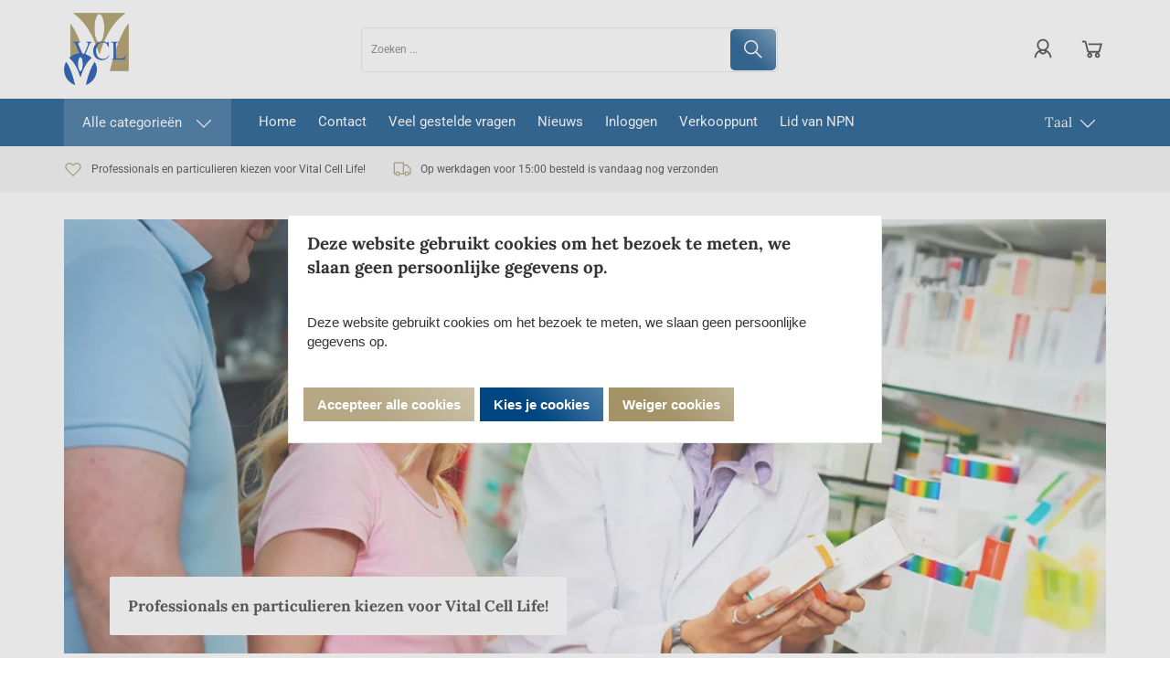

--- FILE ---
content_type: text/xml; charset="utf-8"
request_url: https://www.vital-cell-life.com/website/Includes/AjaxFunctions/WebsiteAjaxHandler.php?Show=WebPage
body_size: 3786
content:
<?xml version="1.0" encoding="utf-8" ?><xjx><cmd n="js"><![CDATA[$("#pageElementContainer").append("                                  <div class=\u0022PageElement PageElement-new-products\u0022 id=\u0022ModularPageElement_16256400\u0022>                                                                         <h2  class=\u0022Modulair\u0022>   Nieuwste producten  </h2>                                                                                                                                                   <form id=\u0022form-category\u0022 method=\u0022post\u0022 autocomplete=\u0022off\u0022>  <div style=\u0022display: flex; max-width: 1140px;\u0022>           <div class=\u0022cs-category \u0022>    <div class=\u0022page__breadcrumbs\u0022>     </div>    <div class=\u0022page__title\u0022>     </div>                <div class=\u0022page__topdescription\u0022>  </div>    <div class=\u0022page__subcategories\u0022>     </div>                <div class=\u0022page__small-pagination\u0022>     </div>    <div class=\u0022page__products\u0022>        <div class=\u0022cs-products cs-products--block block--one\u0022>                 <div class=\u0022cs-product\u0022>                           <a class=\u0022cs-product__image\u0022 href=\u0022https://www.vital-cell-life.com/Foliumzuur-Vitamine-D3-Vital-Cell-Life\u0022>        <picture>         <source type=\u0022image/webp\u0022 media=\u0022(max-width: 575px)\u0022 data-srcset=\u0022https://www.vital-cell-life.com//Files/6/89000/89557/ProductPhotos/380x214/2334667814.jpg.webp\u0022>         <source type=\u0022image/webp\u0022 media=\u0022(max-width: 767px)\u0022 data-srcset=\u0022https://www.vital-cell-life.com//Files/6/89000/89557/ProductPhotos/364x205/2334667814.jpg.webp\u0022>         <source type=\u0022image/webp\u0022 media=\u0022(max-width: 992px)\u0022 data-srcset=\u0022https://www.vital-cell-life.com//Files/6/89000/89557/ProductPhotos/311x175/2334667814.jpg.webp\u0022>         <source type=\u0022image/webp\u0022 media=\u0022(max-width: 1199px)\u0022 data-srcset=\u0022https://www.vital-cell-life.com//Files/6/89000/89557/ProductPhotos/222x125/2334667814.jpg.webp\u0022>         <source type=\u0022image/webp\u0022 media=\u0022(min-width: 1200px)\u0022 data-srcset=\u0022https://www.vital-cell-life.com//Files/6/89000/89557/ProductPhotos/272x153/2334667814.jpg.webp\u0022>          <source media=\u0022(max-width: 575px)\u0022 data-srcset=\u0022https://www.vital-cell-life.com//Files/6/89000/89557/ProductPhotos/380x214/2334667814.jpg\u0022>         <source media=\u0022(max-width: 767px)\u0022 data-srcset=\u0022https://www.vital-cell-life.com//Files/6/89000/89557/ProductPhotos/364x205/2334667814.jpg\u0022>         <source media=\u0022(max-width: 992px)\u0022 data-srcset=\u0022https://www.vital-cell-life.com//Files/6/89000/89557/ProductPhotos/311x175/2334667814.jpg\u0022>         <source media=\u0022(max-width: 1199px)\u0022 data-srcset=\u0022https://www.vital-cell-life.com//Files/6/89000/89557/ProductPhotos/222x125/2334667814.jpg\u0022>         <img class=\u0022lazyload\u0022 data-src=\u0022https://www.vital-cell-life.com//Files/6/89000/89557/ProductPhotos/272x153/2334667814.jpg\u0022 alt=\u0022Foliumzuur + Vitamine D3\u0022 title=\u0022Foliumzuur + Vitamine D3\u0022>        </picture>       </a>                           <div class=\u0022cs-product__labels\u0022>                                            </div>       <a class=\u0022cs-product__title\u0022 href=\u0022https://www.vital-cell-life.com/Foliumzuur-Vitamine-D3-Vital-Cell-Life\u0022>Foliumzuur + Vitamine D3</a>                            <div class=\u0022cs-product__review\u0022>        <div class=\u0022review__rating\u0022>                                                                               <i class=\u0022material-icons\u0022>&#xE83A;</i>                                                                                                                   <i class=\u0022material-icons\u0022>&#xE83A;</i>                                                                                                                   <i class=\u0022material-icons\u0022>&#xE83A;</i>                                                                                                                   <i class=\u0022material-icons\u0022>&#xE83A;</i>                                                                                                                   <i class=\u0022material-icons\u0022>&#xE83A;</i>                                                                             <span class=\u0022review__count\u0022>&#40;0&#41;</span>        </div>       </div>                                  <div class=\u0022cs-product__prices\u0022>                        <div class=\u0022cs-product__price\u0022>                            <span>€ 24,95 </span>                   </div>                <div class=\u0022cs-product__unit\u0022>                  <small>Prijs per vega capsule</small>                </div>        </div>                                                                         <div class=\u0022cs-product__action\u0022>                                                                                  <a class=\u0022hook_ShowProduct cs-button--view cs-button cs-button--primary\u0022 href=\u0022https://www.vital-cell-life.com/Foliumzuur-Vitamine-D3-Vital-Cell-Life\u0022>                                 Bekijk        </a>                              </div>     </div>                 <div class=\u0022cs-product\u0022>                           <a class=\u0022cs-product__image\u0022 href=\u0022https://www.vital-cell-life.com/-vital-cell-life-Lycopeen-15-mg-60-vega-caps\u0022>        <picture>         <source type=\u0022image/webp\u0022 media=\u0022(max-width: 575px)\u0022 data-srcset=\u0022https://www.vital-cell-life.com//Files/6/89000/89557/ProductPhotos/380x214/2161872873.jpg.webp\u0022>         <source type=\u0022image/webp\u0022 media=\u0022(max-width: 767px)\u0022 data-srcset=\u0022https://www.vital-cell-life.com//Files/6/89000/89557/ProductPhotos/364x205/2161872873.jpg.webp\u0022>         <source type=\u0022image/webp\u0022 media=\u0022(max-width: 992px)\u0022 data-srcset=\u0022https://www.vital-cell-life.com//Files/6/89000/89557/ProductPhotos/311x175/2161872873.jpg.webp\u0022>         <source type=\u0022image/webp\u0022 media=\u0022(max-width: 1199px)\u0022 data-srcset=\u0022https://www.vital-cell-life.com//Files/6/89000/89557/ProductPhotos/222x125/2161872873.jpg.webp\u0022>         <source type=\u0022image/webp\u0022 media=\u0022(min-width: 1200px)\u0022 data-srcset=\u0022https://www.vital-cell-life.com//Files/6/89000/89557/ProductPhotos/272x153/2161872873.jpg.webp\u0022>          <source media=\u0022(max-width: 575px)\u0022 data-srcset=\u0022https://www.vital-cell-life.com//Files/6/89000/89557/ProductPhotos/380x214/2161872873.jpg\u0022>         <source media=\u0022(max-width: 767px)\u0022 data-srcset=\u0022https://www.vital-cell-life.com//Files/6/89000/89557/ProductPhotos/364x205/2161872873.jpg\u0022>         <source media=\u0022(max-width: 992px)\u0022 data-srcset=\u0022https://www.vital-cell-life.com//Files/6/89000/89557/ProductPhotos/311x175/2161872873.jpg\u0022>         <source media=\u0022(max-width: 1199px)\u0022 data-srcset=\u0022https://www.vital-cell-life.com//Files/6/89000/89557/ProductPhotos/222x125/2161872873.jpg\u0022>         <img class=\u0022lazyload\u0022 data-src=\u0022https://www.vital-cell-life.com//Files/6/89000/89557/ProductPhotos/272x153/2161872873.jpg\u0022 alt=\u0022Lycopeen 15 mg\u0022 title=\u0022Lycopeen 15 mg\u0022>        </picture>       </a>                           <div class=\u0022cs-product__labels\u0022>                                            </div>       <a class=\u0022cs-product__title\u0022 href=\u0022https://www.vital-cell-life.com/-vital-cell-life-Lycopeen-15-mg-60-vega-caps\u0022>Lycopeen 15 mg</a>                            <div class=\u0022cs-product__review\u0022>        <div class=\u0022review__rating\u0022>                                                                               <i class=\u0022material-icons\u0022>&#xE83A;</i>                                                                                                                   <i class=\u0022material-icons\u0022>&#xE83A;</i>                                                                                                                   <i class=\u0022material-icons\u0022>&#xE83A;</i>                                                                                                                   <i class=\u0022material-icons\u0022>&#xE83A;</i>                                                                                                                   <i class=\u0022material-icons\u0022>&#xE83A;</i>                                                                             <span class=\u0022review__count\u0022>&#40;0&#41;</span>        </div>       </div>                                  <div class=\u0022cs-product__prices\u0022>                        <div class=\u0022cs-product__price\u0022>                            <span>€ 26,00 </span>                   </div>                <div class=\u0022cs-product__unit\u0022>                  <small>Prijs per 60 vega caps.</small>                </div>        </div>                                                                         <div class=\u0022cs-product__action\u0022>                                                                                  <a class=\u0022hook_ShowProduct cs-button--view cs-button cs-button--primary\u0022 href=\u0022https://www.vital-cell-life.com/-vital-cell-life-Lycopeen-15-mg-60-vega-caps\u0022>                                 Bekijk        </a>                              </div>     </div>                 <div class=\u0022cs-product\u0022>                           <a class=\u0022cs-product__image\u0022 href=\u0022https://www.vital-cell-life.com/Biotic-Mix-100-vega-caps\u0022>        <picture>         <source type=\u0022image/webp\u0022 media=\u0022(max-width: 575px)\u0022 data-srcset=\u0022https://www.vital-cell-life.com//Files/6/89000/89557/ProductPhotos/380x214/2123329782.jpg.webp\u0022>         <source type=\u0022image/webp\u0022 media=\u0022(max-width: 767px)\u0022 data-srcset=\u0022https://www.vital-cell-life.com//Files/6/89000/89557/ProductPhotos/364x205/2123329782.jpg.webp\u0022>         <source type=\u0022image/webp\u0022 media=\u0022(max-width: 992px)\u0022 data-srcset=\u0022https://www.vital-cell-life.com//Files/6/89000/89557/ProductPhotos/311x175/2123329782.jpg.webp\u0022>         <source type=\u0022image/webp\u0022 media=\u0022(max-width: 1199px)\u0022 data-srcset=\u0022https://www.vital-cell-life.com//Files/6/89000/89557/ProductPhotos/222x125/2123329782.jpg.webp\u0022>         <source type=\u0022image/webp\u0022 media=\u0022(min-width: 1200px)\u0022 data-srcset=\u0022https://www.vital-cell-life.com//Files/6/89000/89557/ProductPhotos/272x153/2123329782.jpg.webp\u0022>          <source media=\u0022(max-width: 575px)\u0022 data-srcset=\u0022https://www.vital-cell-life.com//Files/6/89000/89557/ProductPhotos/380x214/2123329782.jpg\u0022>         <source media=\u0022(max-width: 767px)\u0022 data-srcset=\u0022https://www.vital-cell-life.com//Files/6/89000/89557/ProductPhotos/364x205/2123329782.jpg\u0022>         <source media=\u0022(max-width: 992px)\u0022 data-srcset=\u0022https://www.vital-cell-life.com//Files/6/89000/89557/ProductPhotos/311x175/2123329782.jpg\u0022>         <source media=\u0022(max-width: 1199px)\u0022 data-srcset=\u0022https://www.vital-cell-life.com//Files/6/89000/89557/ProductPhotos/222x125/2123329782.jpg\u0022>         <img class=\u0022lazyload\u0022 data-src=\u0022https://www.vital-cell-life.com//Files/6/89000/89557/ProductPhotos/272x153/2123329782.jpg\u0022 alt=\u0022Biotic Mix\u0022 title=\u0022Biotic Mix\u0022>        </picture>       </a>                           <div class=\u0022cs-product__labels\u0022>                                            </div>       <a class=\u0022cs-product__title\u0022 href=\u0022https://www.vital-cell-life.com/Biotic-Mix-100-vega-caps\u0022>Biotic Mix</a>                            <div class=\u0022cs-product__review\u0022>        <div class=\u0022review__rating\u0022>                                                                               <i class=\u0022material-icons\u0022>&#xE83A;</i>                                                                                                                   <i class=\u0022material-icons\u0022>&#xE83A;</i>                                                                                                                   <i class=\u0022material-icons\u0022>&#xE83A;</i>                                                                                                                   <i class=\u0022material-icons\u0022>&#xE83A;</i>                                                                                                                   <i class=\u0022material-icons\u0022>&#xE83A;</i>                                                                             <span class=\u0022review__count\u0022>&#40;0&#41;</span>        </div>       </div>                                  <div class=\u0022cs-product__prices\u0022>                        <div class=\u0022cs-product__price\u0022>                            <span>€ 28,00 </span>                   </div>                <div class=\u0022cs-product__unit\u0022>                  <small>Prijs per 100  DRcaps.</small>                </div>        </div>                                                                         <div class=\u0022cs-product__action\u0022>                                                                                  <a class=\u0022hook_ShowProduct cs-button--view cs-button cs-button--primary\u0022 href=\u0022https://www.vital-cell-life.com/Biotic-Mix-100-vega-caps\u0022>                                 Bekijk        </a>                              </div>     </div>               </div>     </div>    <div class=\u0022page__pagination\u0022>     </div>    <div class=\u0022page__bottomdescription\u0022>     </div>    <div class=\u0022page__viewed-recently\u0022></div>    <div class=\u0022page__most-viewed\u0022></div>   </div>  </div>  </form>  <script>     // Init javascript binds and callback listeners.     $(function () {         // Ajax calls to trigger onLoad         ajaxRequest.load({             functions: [\u0027ViewedRecently\u0027, \u0027MostViewed\u0027],             onSuccess: function () {                 InitViewedRecently();     InitMostViewed();             }, onError: function(data) {                 console.error(data);             },         });          $(\u0027.page__filters .rangeslider\u0027).each(function () {             InitFilterRangeSlider($(this));         });     });    </script>                                                                                                                                                                                                                    </div>                                   <div class=\u0022PageElement PageElement-text\u0022 id=\u0022ModularPageElement_655509\u0022>                                                                                                                   <!-- Tekst Item --> <div class=\u0022container-content page\u0022>            <div class=\u0022content-page-text\u0022>             <style type=\u0022text/css\u0022>p a{Text-decoration:underline!important;  font-weight:bold!important;} </style> <h1><span style=\u0022color:#2980b9;\u0022><span style=\u0022background-color:#ffffff;\u0022>De best opneembare vitaminen kopen</span></span></h1>  <p>Wilt u graag betrouwbare vitaminen en supplementen kopen die passen bij uw individuele wensen? Vital Cell Life besteedt veel aandacht aan de kwaliteit van haar producten, zoals multivitamine druppels en multimineralen. Zowel bij de door ons zelf ontwikkelde als de door ons voor import geselecteerde producten, letten wij op een zo optimaal mogelijke dosering en samenstelling.</p>  <h2><span style=\u0022color:#2980b9;\u0022>Vitaminen en supplementen kopen met minimale toevoegingen</span></h2>  <p>Wij vermijden het onnodig gebruik van toevoegingen en stoffen waarop mensen overgevoelig of allergisch kunnen reageren. Het is immers het ultieme doel van het kopen van multivitaminen, zoals multivitamine druppels, dat u uzelf heerlijk fit voelt. Daarom is het overgrote deel van de producten, vitaminen en multivitaminen die u bij ons kunt kopen, vrij van bepaalde risicostoffen of allergenen. Dit zijn onder andere suiker, lactose, gliadine, gist en tarwe. Houd er wel altijd rekening mee dat het kopen en consumeren van vitaminen, zoals vitamine druppels, geen garantie is voor een goede gezondheid of een vervanging is van een gebalanceerd dieet.</p>  <h2><span style=\u0022color:#2980b9;\u0022>Zorg voor uzelf door onze vitaminen te kopen</span></h2>  <p>Vanwege onze ervaring en de kwaliteit van onze producten zijn wij altijd een uitstekende optie als u vitaminen, <a href=\u0022https://www.vital-cell-life.com/Multi-Vitamine-druppels-Vial-Cell-Life-30ml?Lng=nl\u0022>multivitamine druppels</a> of bijvoorbeeld multimineralen wilt kopen. Goede voorbeelden van onze hoogwaardige vitaminen en mineralen om te kopen zijn:</p>  <ul>  <li><a href=\u0022https://www.vital-cell-life.com/Melatonine-0,1-mg-500-tabl\u0022>Melatonine 0,1 mg</a></li>  <li><a href=\u0022https://www.vital-cell-life.com/Vitamine-D3-druppels-25-mcg-Vital-Cell-Life-(30-ml)\u0022>Vitamine D3 druppels</a></li>  <li><a href=\u0022https://www.vital-cell-life.com/magnesuim-tauraat-plus-B6.-100-vega-caps\u0022>Magnesium tauraat Plus</a></li> </ul>  <p>Uiteraard zijn er in ons mooie assortiment nog veel meer behulpzame stoffen en middelen te koop.</p>    </div>          </div> <div class=\u0022clearfix\u0022></div>                                                                                                                                    </div>                                   <div class=\u0022PageElement PageElement-text\u0022 id=\u0022ModularPageElement_996445\u0022>                                                                         <h2  class=\u0022Modulair\u0022>   Voedingssupplementen, vitaminen en multivitaminen kopen via onze webshop  </h2>                                            <!-- Tekst Item --> <div class=\u0022container-content page\u0022>            <div class=\u0022content-page-text\u0022>             <p>Professionals en particulieren kiezen ervoor de supplementen, vitaminen, multivitaminen en multimineralen te kopen van Vital Cell life omdat:</p>  <ul>  <li>Vital Cell Life gebruikmaakt van de mogelijkheid om de samenstelling en opname van haar voedingssupplementen, multivitamine druppels en multimineralen te testen bij het&nbsp;<a href=\u0022https://www.worldhealthlaboratories.com/nl/home\u0022>World Health Laboratory</a> voordat u deze kunt kopen.</li>  <li>De voedingssupplementen, multivitaminen en multimineralen, die u van Vital Cell Life kunt kopen, een (gecontroleerde) goede opname hebben.</li>  <li>Vital Cell Life zich bij de ontwikkeling van haar voedingssupplementen, multivitaminen, vitaminen en mineralen baseert op de meest recente wetenschappelijke literatuur en de expertise van het World Health Laboratory, waar u profijt van heeft tijdens het kopen.</li>  <li>Vital Cell Life geen onnodige toevoegingen gebruikt en het gebruik van stoffen waarop personen allergisch kunnen reageren zoveel mogelijk vermijdt. U kunt dus onze multivitamine druppels, vitaminen en multimineralen dus zonder zorgen kopen.&nbsp;</li>  <li>Vital Cell Life een breed assortiment heeft&nbsp;met veel verschillende voedingsstoffen en speciale formules.</li> </ul>  <p>U kiest bij ons dus altijd voor de <a href=\u0022https://www.vital-cell-life.com/beste-supplementen-bestellen\u0022>beste supplementen</a>, multimineralen, multivitaminen, vitaminen en multivitamine druppels.</p>    </div>          </div> <div class=\u0022clearfix\u0022></div>                                                                                                                                    </div>                                   <div class=\u0022PageElement PageElement-text\u0022 id=\u0022ModularPageElement_16336113\u0022>                                                                         <h2  class=\u0022Modulair\u0022>   Koop bij ons eenvoudig uw multivitamine druppels, multimineralen en meer  </h2>                                            <!-- Tekst Item --> <div class=\u0022container-content page\u0022>            <div class=\u0022content-page-text\u0022>             <p>Wij hebben een sterke service voor u opgezet om het bestellen van uw producten gemakkelijk te maken. Naast multivitaminen, multivitamine druppels en multimineralen zijn wij d&eacute; leverancier voor uw <a href=\u0022https://www.vital-cell-life.com/Essentiële-aminozuren-poeder\u0022>essenti&euml;le aminozuren</a>. Als het aankomt op vitaminen en mineralen die goed zijn voor uw gestel en welbevinden, zijn wij h&eacute;t bedrijf voor u. Aarzel niet en koop vandaag nog online uw multimineralen, multivitaminen, vitaminen en multivitamine druppels via onze webshop. &nbsp;&nbsp;</p>    </div>          </div> <div class=\u0022clearfix\u0022></div>                                                                                                                                    </div> ");]]></cmd><cmd n="js"><![CDATA[InitProtom(".PageElement:not(:first-child)");]]></cmd><cmd n="js"><![CDATA[$(".slick-slider").css("visibility", "visible"); $(".slick-slider").css("opacity", "1");]]></cmd><cmd n="js">$.fn.ContentInitializer().DoAfterLoadModularPage();</cmd><cmd n="js"><![CDATA[PushViewItemListInfo({"ItemListId":"1106695","ItemListName":"Home","Items":[{"Brand":"Vital Cell Life","Category":"Vitaminen","Currency":"EUR","Variant":"","ProductName":"Foliumzuur + Vitamine D3","ProductId":"887826267","Price":24.95,"Discount":0,"PriceWithAttributes":24.95,"Count":1,"ItemListId":"6259467","ItemListName":"Vitaminen"},{"Brand":"Vital Cell Life","Category":"Antioxidanten","Currency":"EUR","Variant":"","ProductName":"Lycopeen 15 mg","ProductId":"886074339","Price":26,"Discount":0,"PriceWithAttributes":26,"Count":1,"ItemListId":"6252823","ItemListName":"Antioxidanten","Category1":"Speciale formules"},{"Brand":"Vital Cell Life","Category":"Nieuwste producten","Currency":"EUR","Variant":"","ProductName":"Biotic Mix","ProductId":"883296609","Price":28,"Discount":0,"PriceWithAttributes":28,"Count":1,"ItemListId":"27848388","ItemListName":"Nieuwste producten"}]})]]></cmd><cmd n="js"><![CDATA[CSRF.SetToken("ad5384ea20451dd07bc07bb49674cb293efcfeac1260872d0678b4e003b0eae6")]]></cmd></xjx>